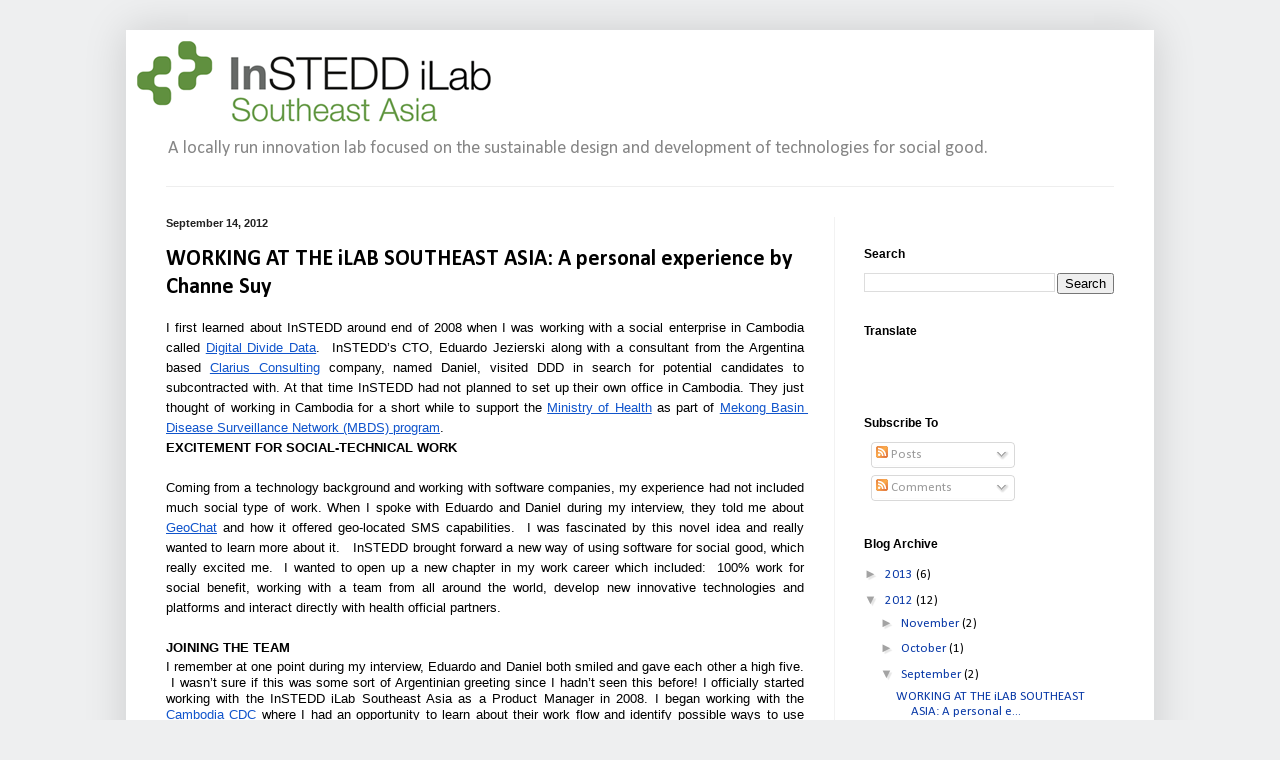

--- FILE ---
content_type: text/html; charset=UTF-8
request_url: http://phnompenhlab.instedd.org/2012/09/working-at-ilab-southeast-asia-personal.html
body_size: 14528
content:
<!DOCTYPE html>
<html class='v2' dir='ltr' xmlns='http://www.w3.org/1999/xhtml' xmlns:b='http://www.google.com/2005/gml/b' xmlns:data='http://www.google.com/2005/gml/data' xmlns:expr='http://www.google.com/2005/gml/expr'>
<head>
<link href='https://www.blogger.com/static/v1/widgets/4128112664-css_bundle_v2.css' rel='stylesheet' type='text/css'/>
<meta content='IE=EmulateIE7' http-equiv='X-UA-Compatible'/>
<meta content='width=1100' name='viewport'/>
<meta content='text/html; charset=UTF-8' http-equiv='Content-Type'/>
<meta content='blogger' name='generator'/>
<link href='http://phnompenhlab.instedd.org/favicon.ico' rel='icon' type='image/x-icon'/>
<link href='http://phnompenhlab.instedd.org/2012/09/working-at-ilab-southeast-asia-personal.html' rel='canonical'/>
<link rel="alternate" type="application/atom+xml" title="iLab Southeast Asia - Atom" href="http://phnompenhlab.instedd.org/feeds/posts/default" />
<link rel="alternate" type="application/rss+xml" title="iLab Southeast Asia - RSS" href="http://phnompenhlab.instedd.org/feeds/posts/default?alt=rss" />
<link rel="service.post" type="application/atom+xml" title="iLab Southeast Asia - Atom" href="https://www.blogger.com/feeds/9209663197707706977/posts/default" />

<link rel="alternate" type="application/atom+xml" title="iLab Southeast Asia - Atom" href="http://phnompenhlab.instedd.org/feeds/6967163010423257520/comments/default" />
<!--Can't find substitution for tag [blog.ieCssRetrofitLinks]-->
<meta content='http://phnompenhlab.instedd.org/2012/09/working-at-ilab-southeast-asia-personal.html' property='og:url'/>
<meta content='WORKING AT THE iLAB SOUTHEAST ASIA:   A personal experience by Channe Suy' property='og:title'/>
<meta content='  I first learned about InSTEDD around end of 2008 when I was working with a social enterprise in Cambodia called Digital Divide Data .  InS...' property='og:description'/>
<title>iLab Southeast Asia: WORKING AT THE iLAB SOUTHEAST ASIA:   A personal experience by Channe Suy</title>
<style type='text/css'>@font-face{font-family:'Calibri';font-style:normal;font-weight:400;font-display:swap;src:url(//fonts.gstatic.com/l/font?kit=J7afnpV-BGlaFfdAhLEY67FIEjg&skey=a1029226f80653a8&v=v15)format('woff2');unicode-range:U+0000-00FF,U+0131,U+0152-0153,U+02BB-02BC,U+02C6,U+02DA,U+02DC,U+0304,U+0308,U+0329,U+2000-206F,U+20AC,U+2122,U+2191,U+2193,U+2212,U+2215,U+FEFF,U+FFFD;}@font-face{font-family:'Calibri';font-style:normal;font-weight:700;font-display:swap;src:url(//fonts.gstatic.com/l/font?kit=J7aanpV-BGlaFfdAjAo9_pxqHxIZrCE&skey=cd2dd6afe6bf0eb2&v=v15)format('woff2');unicode-range:U+0000-00FF,U+0131,U+0152-0153,U+02BB-02BC,U+02C6,U+02DA,U+02DC,U+0304,U+0308,U+0329,U+2000-206F,U+20AC,U+2122,U+2191,U+2193,U+2212,U+2215,U+FEFF,U+FFFD;}</style>
<style id='page-skin-1' type='text/css'><!--
/*
-----------------------------------------------
Blogger Template Style
Name:     Simple
Designer: Blogger
URL:      www.blogger.com
----------------------------------------------- */
/* Content
----------------------------------------------- */
body {
font: normal normal 13px Calibri;
color: #000000;
background: #eeeff0 none no-repeat scroll center center;
padding: 0 40px 40px 40px;
}
html body .region-inner {
min-width: 0;
max-width: 100%;
width: auto;
}
h2 {
font-size: 22px;
}
a:link {
text-decoration:none;
color: #0939a7;
}
a:visited {
text-decoration:none;
color: #0939a7;
}
a:hover {
text-decoration:underline;
color: #0939a7;
}
.body-fauxcolumn-outer .fauxcolumn-inner {
background: transparent none repeat scroll top left;
_background-image: none;
}
.body-fauxcolumn-outer .cap-top {
position: absolute;
z-index: 1;
height: 400px;
width: 100%;
}
.body-fauxcolumn-outer .cap-top .cap-left {
width: 100%;
background: transparent none repeat-x scroll top left;
_background-image: none;
}
.content-outer {
-moz-box-shadow: 0 0 40px rgba(0, 0, 0, .15);
-webkit-box-shadow: 0 0 5px rgba(0, 0, 0, .15);
-goog-ms-box-shadow: 0 0 10px #333333;
box-shadow: 0 0 40px rgba(0, 0, 0, .15);
margin-bottom: 1px;
}
.content-inner {
padding: 10px 10px;
}
.content-inner {
background-color: #ffffff;
}
/* Header
----------------------------------------------- */
.header-outer {
background: transparent none repeat-x scroll 0 -400px;
_background-image: none;
}
.Header h1 {
font: normal normal 50px Calibri;
color: #41aacb;
text-shadow: -1px -1px 1px rgba(0, 0, 0, .2);
}
.Header h1 a {
color: #41aacb;
}
.Header .description {
font-size: 140%;
color: #868686;
}
.header-inner .Header .titlewrapper {
padding: 22px 30px;
}
.header-inner .Header .descriptionwrapper {
padding: 0 30px;
}
/* Tabs
----------------------------------------------- */
.tabs-inner .section:first-child {
border-top: 1px solid #eeeeee;
}
.tabs-inner .section:first-child ul {
margin-top: -1px;
border-top: 1px solid #eeeeee;
border-left: 0 solid #eeeeee;
border-right: 0 solid #eeeeee;
}
.tabs-inner .widget ul {
background: #f9f9f9 url(https://resources.blogblog.com/blogblog/data/1kt/simple/gradients_light.png) repeat-x scroll 0 -800px;
_background-image: none;
border-bottom: 1px solid #eeeeee;
margin-top: 0;
margin-left: -30px;
margin-right: -30px;
}
.tabs-inner .widget li a {
display: inline-block;
padding: .6em 1em;
font: normal normal 14px Arial, Tahoma, Helvetica, FreeSans, sans-serif;
color: #a3a3a3;
border-left: 1px solid #ffffff;
border-right: 1px solid #eeeeee;
}
.tabs-inner .widget li:first-child a {
border-left: none;
}
.tabs-inner .widget li.selected a, .tabs-inner .widget li a:hover {
color: #000000;
background-color: #f2f2f2;
text-decoration: none;
}
/* Columns
----------------------------------------------- */
.main-outer {
border-top: 0 solid #f2f2f2;
}
.fauxcolumn-left-outer .fauxcolumn-inner {
border-right: 1px solid #f2f2f2;
}
.fauxcolumn-right-outer .fauxcolumn-inner {
border-left: 1px solid #f2f2f2;
}
/* Headings
----------------------------------------------- */
div.widget > h2,
div.widget h2.title {
margin: 0 0 1em 0;
font: normal bold 12px Arial, Tahoma, Helvetica, FreeSans, sans-serif;
color: #000000;
}
/* Widgets
----------------------------------------------- */
.widget .zippy {
color: #a3a3a3;
text-shadow: 2px 2px 1px rgba(0, 0, 0, .1);
}
.widget .popular-posts ul {
list-style: none;
}
/* Posts
----------------------------------------------- */
h2.date-header {
font: normal bold 11px Arial, Tahoma, Helvetica, FreeSans, sans-serif;
}
.date-header span {
background-color: transparent;
color: #222222;
padding: inherit;
letter-spacing: inherit;
margin: inherit;
}
.main-inner {
padding-top: 30px;
padding-bottom: 30px;
}
.main-inner .column-center-inner {
padding: 0 15px;
}
.main-inner .column-center-inner .section {
margin: 0 15px;
}
.post {
margin: 0 0 25px 0;
}
h3.post-title, .comments h4 {
font: normal bold 22px Calibri;
margin: .75em 0 0;
}
.post-body {
font-size: 110%;
line-height: 1.4;
position: relative;
}
.post-body img, .post-body .tr-caption-container, .Profile img, .Image img,
.BlogList .item-thumbnail img {
padding: 2px;
background: #ffffff;
border: 1px solid #f2f2f2;
-moz-box-shadow: 1px 1px 5px rgba(0, 0, 0, .1);
-webkit-box-shadow: 1px 1px 5px rgba(0, 0, 0, .1);
box-shadow: 1px 1px 5px rgba(0, 0, 0, .1);
}
.post-body img, .post-body .tr-caption-container {
padding: 5px;
}
.post-body .tr-caption-container {
color: #222222;
}
.post-body .tr-caption-container img {
padding: 0;
background: transparent;
border: none;
-moz-box-shadow: 0 0 0 rgba(0, 0, 0, .1);
-webkit-box-shadow: 0 0 0 rgba(0, 0, 0, .1);
box-shadow: 0 0 0 rgba(0, 0, 0, .1);
}
.post-header {
margin: 0 0 1.5em;
line-height: 1.6;
font-size: 90%;
}
.post-footer {
margin: 20px -2px 0;
padding: 5px 10px;
color: #797979;
background-color: #fcfcfc;
border-bottom: 1px solid #f2f2f2;
line-height: 1.6;
font-size: 90%;
}
#comments .comment-author {
padding-top: 1.5em;
border-top: 1px solid #f2f2f2;
background-position: 0 1.5em;
}
#comments .comment-author:first-child {
padding-top: 0;
border-top: none;
}
.avatar-image-container {
margin: .2em 0 0;
}
#comments .avatar-image-container img {
border: 1px solid #f2f2f2;
}
/* Comments
----------------------------------------------- */
.comments .comments-content .icon.blog-author {
background-repeat: no-repeat;
background-image: url([data-uri]);
}
.comments .comments-content .loadmore a {
border-top: 1px solid #a3a3a3;
border-bottom: 1px solid #a3a3a3;
}
.comments .comment-thread.inline-thread {
background-color: #fcfcfc;
}
.comments .continue {
border-top: 2px solid #a3a3a3;
}
/* Accents
---------------------------------------------- */
.section-columns td.columns-cell {
border-left: 1px solid #f2f2f2;
}
.blog-pager {
background: transparent none no-repeat scroll top center;
}
.blog-pager-older-link, .home-link,
.blog-pager-newer-link {
background-color: #ffffff;
padding: 5px;
}
.footer-outer {
border-top: 0 dashed #bbbbbb;
}
/* Mobile
----------------------------------------------- */
body.mobile  {
background-size: auto;
}
.mobile .body-fauxcolumn-outer {
background: transparent none repeat scroll top left;
}
.mobile .body-fauxcolumn-outer .cap-top {
background-size: 100% auto;
}
.mobile .content-outer {
-webkit-box-shadow: 0 0 3px rgba(0, 0, 0, .15);
box-shadow: 0 0 3px rgba(0, 0, 0, .15);
}
.mobile .tabs-inner .widget ul {
margin-left: 0;
margin-right: 0;
}
.mobile .post {
margin: 0;
}
.mobile .main-inner .column-center-inner .section {
margin: 0;
}
.mobile .date-header span {
padding: 0.1em 10px;
margin: 0 -10px;
}
.mobile h3.post-title {
margin: 0;
}
.mobile .blog-pager {
background: transparent none no-repeat scroll top center;
}
.mobile .footer-outer {
border-top: none;
}
.mobile .main-inner, .mobile .footer-inner {
background-color: #ffffff;
}
.mobile-index-contents {
color: #000000;
}
.mobile-link-button {
background-color: #0939a7;
}
.mobile-link-button a:link, .mobile-link-button a:visited {
color: #ffffff;
}
.mobile .tabs-inner .section:first-child {
border-top: none;
}
.mobile .tabs-inner .PageList .widget-content {
background-color: #f2f2f2;
color: #000000;
border-top: 1px solid #eeeeee;
border-bottom: 1px solid #eeeeee;
}
.mobile .tabs-inner .PageList .widget-content .pagelist-arrow {
border-left: 1px solid #eeeeee;
}

--></style>
<style id='template-skin-1' type='text/css'><!--
body {
min-width: 1028px;
}
.content-outer, .content-fauxcolumn-outer, .region-inner {
min-width: 1028px;
max-width: 1028px;
_width: 1028px;
}
.main-inner .columns {
padding-left: 0px;
padding-right: 310px;
}
.main-inner .fauxcolumn-center-outer {
left: 0px;
right: 310px;
/* IE6 does not respect left and right together */
_width: expression(this.parentNode.offsetWidth -
parseInt("0px") -
parseInt("310px") + 'px');
}
.main-inner .fauxcolumn-left-outer {
width: 0px;
}
.main-inner .fauxcolumn-right-outer {
width: 310px;
}
.main-inner .column-left-outer {
width: 0px;
right: 100%;
margin-left: -0px;
}
.main-inner .column-right-outer {
width: 310px;
margin-right: -310px;
}
#layout {
min-width: 0;
}
#layout .content-outer {
min-width: 0;
width: 800px;
}
#layout .region-inner {
min-width: 0;
width: auto;
}
--></style>
<link href='https://www.blogger.com/dyn-css/authorization.css?targetBlogID=9209663197707706977&amp;zx=69cbb832-ae2b-403e-b724-762162b85c67' media='none' onload='if(media!=&#39;all&#39;)media=&#39;all&#39;' rel='stylesheet'/><noscript><link href='https://www.blogger.com/dyn-css/authorization.css?targetBlogID=9209663197707706977&amp;zx=69cbb832-ae2b-403e-b724-762162b85c67' rel='stylesheet'/></noscript>
<meta name='google-adsense-platform-account' content='ca-host-pub-1556223355139109'/>
<meta name='google-adsense-platform-domain' content='blogspot.com'/>

</head>
<body class='loading variant-pale'>
<div class='navbar no-items section' id='navbar'>
</div>
<div class='body-fauxcolumns'>
<div class='fauxcolumn-outer body-fauxcolumn-outer'>
<div class='cap-top'>
<div class='cap-left'></div>
<div class='cap-right'></div>
</div>
<div class='fauxborder-left'>
<div class='fauxborder-right'></div>
<div class='fauxcolumn-inner'>
</div>
</div>
<div class='cap-bottom'>
<div class='cap-left'></div>
<div class='cap-right'></div>
</div>
</div>
</div>
<div class='content'>
<div class='content-fauxcolumns'>
<div class='fauxcolumn-outer content-fauxcolumn-outer'>
<div class='cap-top'>
<div class='cap-left'></div>
<div class='cap-right'></div>
</div>
<div class='fauxborder-left'>
<div class='fauxborder-right'></div>
<div class='fauxcolumn-inner'>
</div>
</div>
<div class='cap-bottom'>
<div class='cap-left'></div>
<div class='cap-right'></div>
</div>
</div>
</div>
<div class='content-outer'>
<div class='content-cap-top cap-top'>
<div class='cap-left'></div>
<div class='cap-right'></div>
</div>
<div class='fauxborder-left content-fauxborder-left'>
<div class='fauxborder-right content-fauxborder-right'></div>
<div class='content-inner'>
<header>
<div class='header-outer'>
<div class='header-cap-top cap-top'>
<div class='cap-left'></div>
<div class='cap-right'></div>
</div>
<div class='fauxborder-left header-fauxborder-left'>
<div class='fauxborder-right header-fauxborder-right'></div>
<div class='region-inner header-inner'>
<div class='header section' id='header'><div class='widget Header' data-version='1' id='Header1'>
<div id='header-inner'>
<a href='http://phnompenhlab.instedd.org/' style='display: block'>
<img alt='iLab Southeast Asia' height='87px; ' id='Header1_headerimg' src='https://blogger.googleusercontent.com/img/b/R29vZ2xl/AVvXsEjfgX-ttItvI9BoxYXXl4VOg_JEL9h6xLmcRNW17lPTd30RlMAdl0ot1ZsUyk0drjkyhIzItJ_8SbvWr7M21wzNZP5GuYjzNCy4tDmxrl6u2dg3E9oCbyoa5_VsqiecCDXZGLcI3oJLKuGE/s1600-r/InSTEDD-iLab-SEA.png' style='display: block' width='358px; '/>
</a>
<div class='descriptionwrapper'>
<p class='description'><span>A locally run innovation lab focused on the sustainable design and development of technologies for social good.</span></p>
</div>
</div>
</div></div>
</div>
</div>
<div class='header-cap-bottom cap-bottom'>
<div class='cap-left'></div>
<div class='cap-right'></div>
</div>
</div>
</header>
<div class='tabs-outer'>
<div class='tabs-cap-top cap-top'>
<div class='cap-left'></div>
<div class='cap-right'></div>
</div>
<div class='fauxborder-left tabs-fauxborder-left'>
<div class='fauxborder-right tabs-fauxborder-right'></div>
<div class='region-inner tabs-inner'>
<div class='tabs no-items section' id='crosscol'></div>
<div class='tabs no-items section' id='crosscol-overflow'></div>
</div>
</div>
<div class='tabs-cap-bottom cap-bottom'>
<div class='cap-left'></div>
<div class='cap-right'></div>
</div>
</div>
<div class='main-outer'>
<div class='main-cap-top cap-top'>
<div class='cap-left'></div>
<div class='cap-right'></div>
</div>
<div class='fauxborder-left main-fauxborder-left'>
<div class='fauxborder-right main-fauxborder-right'></div>
<div class='region-inner main-inner'>
<div class='columns fauxcolumns'>
<div class='fauxcolumn-outer fauxcolumn-center-outer'>
<div class='cap-top'>
<div class='cap-left'></div>
<div class='cap-right'></div>
</div>
<div class='fauxborder-left'>
<div class='fauxborder-right'></div>
<div class='fauxcolumn-inner'>
</div>
</div>
<div class='cap-bottom'>
<div class='cap-left'></div>
<div class='cap-right'></div>
</div>
</div>
<div class='fauxcolumn-outer fauxcolumn-left-outer'>
<div class='cap-top'>
<div class='cap-left'></div>
<div class='cap-right'></div>
</div>
<div class='fauxborder-left'>
<div class='fauxborder-right'></div>
<div class='fauxcolumn-inner'>
</div>
</div>
<div class='cap-bottom'>
<div class='cap-left'></div>
<div class='cap-right'></div>
</div>
</div>
<div class='fauxcolumn-outer fauxcolumn-right-outer'>
<div class='cap-top'>
<div class='cap-left'></div>
<div class='cap-right'></div>
</div>
<div class='fauxborder-left'>
<div class='fauxborder-right'></div>
<div class='fauxcolumn-inner'>
</div>
</div>
<div class='cap-bottom'>
<div class='cap-left'></div>
<div class='cap-right'></div>
</div>
</div>
<!-- corrects IE6 width calculation -->
<div class='columns-inner'>
<div class='column-center-outer'>
<div class='column-center-inner'>
<div class='main section' id='main'><div class='widget Blog' data-version='1' id='Blog1'>
<div class='blog-posts hfeed'>

          <div class="date-outer">
        
<h2 class='date-header'><span>September 14, 2012</span></h2>

          <div class="date-posts">
        
<div class='post-outer'>
<div class='post hentry' itemprop='blogPost' itemscope='itemscope' itemtype='http://schema.org/BlogPosting'>
<meta content='9209663197707706977' itemprop='blogId'/>
<meta content='6967163010423257520' itemprop='postId'/>
<a name='6967163010423257520'></a>
<h3 class='post-title entry-title' itemprop='name'>
WORKING AT THE iLAB SOUTHEAST ASIA:   A personal experience by Channe Suy
</h3>
<div class='post-header'>
<div class='post-header-line-1'></div>
</div>
<div class='post-body entry-content' id='post-body-6967163010423257520' itemprop='description articleBody'>
<div dir="ltr" style="text-align: left;" trbidi="on">
<div dir="ltr" style="margin-bottom: 0pt; margin-top: 0pt; text-align: justify;">
<span style="font-size: small;"><b id="internal-source-marker_0.3608807527925819" style="color: black; font-family: 'Times New Roman'; font-style: normal; font-variant: normal; font-weight: normal; letter-spacing: normal; line-height: normal; orphans: 2; text-align: start; text-indent: 0px; text-transform: none; white-space: normal; widows: 2; word-spacing: 0px;"><span style="background-color: transparent; color: black; font-family: Arial; font-style: normal; font-variant: normal; font-weight: normal; text-decoration: none; vertical-align: baseline; white-space: pre-wrap;">I first learned about InSTEDD around end of 2008 when I was working with a social enterprise in Cambodia called </span><a href="http://www.digitaldividedata.org/"><span style="background-color: transparent; color: #1155cc; font-family: Arial; font-style: normal; font-variant: normal; font-weight: normal; text-decoration: underline; vertical-align: baseline; white-space: pre-wrap;">Digital Divide Data</span></a><span style="background-color: transparent; color: black; font-family: Arial; font-style: normal; font-variant: normal; font-weight: normal; text-decoration: none; vertical-align: baseline; white-space: pre-wrap;">. &nbsp;InSTEDD&#8217;s CTO, Eduardo Jezierski along with a consultant from the Argentina based </span><a href="http://clariusconsulting.net/"><span style="background-color: transparent; color: #1155cc; font-family: Arial; font-style: normal; font-variant: normal; font-weight: normal; text-decoration: underline; vertical-align: baseline; white-space: pre-wrap;">Clarius Consulting</span></a><span style="background-color: transparent; color: black; font-family: Arial; font-style: normal; font-variant: normal; font-weight: normal; text-decoration: none; vertical-align: baseline; white-space: pre-wrap;"> company, named Daniel, visited DDD in search for potential candidates to subcontracted with. At that time InSTEDD had not planned to set up their own office in Cambodia. They just thought of working in Cambodia for a short while to support the </span><a href="http://instedd.org/network/ministry-of-health-cambodia/"><span style="background-color: transparent; color: #1155cc; font-family: Arial; font-style: normal; font-variant: normal; font-weight: normal; text-decoration: underline; vertical-align: baseline; white-space: pre-wrap;">Ministry of Health</span></a><span style="background-color: transparent; color: black; font-family: Arial; font-style: normal; font-variant: normal; font-weight: normal; text-decoration: none; vertical-align: baseline; white-space: pre-wrap;"> as part of </span><a href="http://instedd.org/map/mcp_laopd/"><span style="background-color: transparent; color: #1155cc; font-family: Arial; font-style: normal; font-variant: normal; font-weight: normal; text-decoration: underline; vertical-align: baseline; white-space: pre-wrap;">Mekong Basin Disease Surveillance Network (MBDS) program</span></a><span style="background-color: transparent; color: black; font-family: Arial; font-style: normal; font-variant: normal; font-weight: normal; text-decoration: none; vertical-align: baseline; white-space: pre-wrap;">. </span></b></span><br />
<a name="more"></a></div>
<div dir="ltr" style="margin-bottom: 0pt; margin-top: 0pt; text-align: justify;">
<span style="font-size: small;"><b id="internal-source-marker_0.3608807527925819" style="color: black; font-family: 'Times New Roman'; font-style: normal; font-variant: normal; font-weight: normal; letter-spacing: normal; line-height: normal; orphans: 2; text-align: start; text-indent: 0px; text-transform: none; white-space: normal; widows: 2; word-spacing: 0px;"><span style="background-color: transparent; color: black; font-family: Arial; font-style: normal; font-variant: normal; font-weight: bold; text-decoration: none; vertical-align: baseline; white-space: pre-wrap;">EXCITEMENT FOR SOCIAL-TECHNICAL WORK</span></b></span></div>
<span style="font-size: small;"><b id="internal-source-marker_0.3608807527925819" style="color: black; font-family: 'Times New Roman'; font-style: normal; font-variant: normal; font-weight: normal; letter-spacing: normal; line-height: normal; orphans: 2; text-align: start; text-indent: 0px; text-transform: none; white-space: normal; widows: 2; word-spacing: 0px;">
</b></span>
<br />
<div dir="ltr" style="margin-bottom: 0pt; margin-top: 0pt; text-align: justify;">
<span style="font-size: small;"><b id="internal-source-marker_0.3608807527925819" style="color: black; font-family: 'Times New Roman'; font-style: normal; font-variant: normal; font-weight: normal; letter-spacing: normal; line-height: normal; orphans: 2; text-align: start; text-indent: 0px; text-transform: none; white-space: normal; widows: 2; word-spacing: 0px;"><span style="background-color: transparent; color: black; font-family: Arial; font-style: normal; font-variant: normal; font-weight: normal; text-decoration: none; vertical-align: baseline; white-space: pre-wrap;">Coming from a technology background and working with software companies, my experience had not included much social type of work. When I spoke with Eduardo and Daniel during my interview, they told me about </span><a href="http://www.ilabsoutheastasia.org/technologies/geochat-1/"><span style="background-color: transparent; color: #1155cc; font-family: Arial; font-style: normal; font-variant: normal; font-weight: normal; text-decoration: underline; vertical-align: baseline; white-space: pre-wrap;">GeoChat</span></a><span style="background-color: transparent; color: black; font-family: Arial; font-style: normal; font-variant: normal; font-weight: normal; text-decoration: none; vertical-align: baseline; white-space: pre-wrap;"> and how it offered geo-located SMS capabilities. &nbsp;I was fascinated by this novel idea and really wanted to learn more about it. &nbsp;&nbsp;InSTEDD brought forward a new way of using software for social good, which really excited me. &nbsp;I wanted to open up a new chapter in my work career which included: &nbsp;100% work for social benefit, working with a team from all around the world, develop new innovative technologies and platforms and interact directly with health official partners. </span></b></span></div>
<span style="font-size: small;"><b id="internal-source-marker_0.3608807527925819" style="color: black; font-family: 'Times New Roman'; font-style: normal; font-variant: normal; font-weight: normal; letter-spacing: normal; line-height: normal; orphans: 2; text-align: start; text-indent: 0px; text-transform: none; white-space: normal; widows: 2; word-spacing: 0px;">
</b></span><br />
<div dir="ltr" style="margin-bottom: 0pt; margin-top: 0pt; text-align: justify;">
<span style="font-size: small;"><b id="internal-source-marker_0.3608807527925819" style="color: black; font-family: 'Times New Roman'; font-style: normal; font-variant: normal; font-weight: normal; letter-spacing: normal; line-height: normal; orphans: 2; text-align: start; text-indent: 0px; text-transform: none; white-space: normal; widows: 2; word-spacing: 0px;"><span style="background-color: transparent; color: black; font-family: Arial; font-style: normal; font-variant: normal; font-weight: bold; text-decoration: none; vertical-align: baseline; white-space: pre-wrap;">JOINING THE TEAM</span></b></span></div>
<span style="font-size: small;"><b id="internal-source-marker_0.3608807527925819" style="color: black; font-family: 'Times New Roman'; font-style: normal; font-variant: normal; font-weight: normal; letter-spacing: normal; line-height: normal; orphans: 2; text-align: start; text-indent: 0px; text-transform: none; white-space: normal; widows: 2; word-spacing: 0px;">
<div dir="ltr" style="margin-bottom: 0pt; margin-top: 0pt; text-align: justify;">
<span style="background-color: transparent; color: black; font-family: Arial; font-style: normal; font-variant: normal; font-weight: normal; text-decoration: none; vertical-align: baseline; white-space: pre-wrap;">I remember at one point during my interview, Eduardo and Daniel both smiled and gave each other a high five. &nbsp;I wasn&#8217;t sure if this was some sort of Argentinian greeting since I hadn&#8217;t seen this before! I officially started working with the InSTEDD iLab Southeast Asia as a Product Manager in 2008. I began working with the </span><a href="http://www.ilabsoutheastasia.org/network/ministry-of-health-cambodia/"><span style="background-color: transparent; color: #1155cc; font-family: Arial; font-style: normal; font-variant: normal; font-weight: normal; text-decoration: underline; vertical-align: baseline; white-space: pre-wrap;">Cambodia CDC</span></a><span style="background-color: transparent; color: black; font-family: Arial; font-style: normal; font-variant: normal; font-weight: normal; text-decoration: none; vertical-align: baseline; white-space: pre-wrap;"> where I had an opportunity to learn about their work flow and identify possible ways to use technology to support their work. Another part of my work included training the Cambodia CDC&#8217;s &nbsp;Rapid Response Teams on how to use SMS with GeoChat to improve team communications. To this day, the Cambodia CDC </span><a href="http://www.ilabsoutheastasia.org/our-work/projects/"><span style="background-color: transparent; color: #1155cc; font-family: Arial; font-style: normal; font-variant: normal; font-weight: normal; text-decoration: underline; vertical-align: baseline; white-space: pre-wrap;">still uses GeoChat </span></a><span style="background-color: transparent; color: black; font-family: Arial; font-style: normal; font-variant: normal; font-weight: normal; text-decoration: none; vertical-align: baseline; white-space: pre-wrap;">as a communication tool to reach out to all Rapid Response Team all over the country for alert about communicable disease. </span></div>
<br /><div dir="ltr" style="margin-bottom: 0pt; margin-top: 0pt; text-align: justify;">
<span style="background-color: transparent; color: black; font-family: Arial; font-style: normal; font-variant: normal; font-weight: normal; text-decoration: none; vertical-align: baseline; white-space: pre-wrap;">My role at the iLab Southeast Asia has expanded as we now are working with more </span><a href="http://www.ilabsoutheastasia.org/our-work/network/"><span style="background-color: transparent; color: #1155cc; font-family: Arial; font-style: normal; font-variant: normal; font-weight: normal; text-decoration: underline; vertical-align: baseline; white-space: pre-wrap;">partners</span></a><span style="background-color: transparent; color: black; font-family: Arial; font-style: normal; font-variant: normal; font-weight: normal; text-decoration: none; vertical-align: baseline; white-space: pre-wrap;"> from many health sectors in the government, NGOs and social enterprises. In addition to working with </span><a href="http://www.ilabsoutheastasia.org/our-work/network/"><span style="background-color: transparent; color: #1155cc; font-family: Arial; font-style: normal; font-variant: normal; font-weight: normal; text-decoration: underline; vertical-align: baseline; white-space: pre-wrap;">our current partners</span></a><span style="background-color: transparent; color: black; font-family: Arial; font-style: normal; font-variant: normal; font-weight: normal; text-decoration: none; vertical-align: baseline; white-space: pre-wrap;">, I also actively explore more </span><a href="http://www.ilabsoutheastasia.org/our-work/consulting/"><span style="background-color: transparent; color: #1155cc; font-family: Arial; font-style: normal; font-variant: normal; font-weight: normal; text-decoration: underline; vertical-align: baseline; white-space: pre-wrap;">opportunities</span></a><span style="background-color: transparent; color: black; font-family: Arial; font-style: normal; font-variant: normal; font-weight: normal; text-decoration: none; vertical-align: baseline; white-space: pre-wrap;"> to grow our network and projects in Cambodia and in the region. </span></div>
<br /><br /><div dir="ltr" style="margin-bottom: 0pt; margin-top: 0pt; text-align: justify;">
<span style="background-color: transparent; color: black; font-family: Arial; font-style: normal; font-variant: normal; font-weight: bold; text-decoration: none; vertical-align: baseline; white-space: pre-wrap;">THE iLAB SEA AS A REGIONAL RESOURCE</span></div>
<div dir="ltr" style="margin-bottom: 0pt; margin-top: 0pt; text-align: justify;">
<span style="background-color: transparent; color: black; font-family: Arial; font-style: normal; font-variant: normal; font-weight: normal; text-decoration: none; vertical-align: baseline; white-space: pre-wrap;">The iLab SEA model continues to evolve over time as we keep learning better ways to assist our partners and become a regional resource for nourishing the ICT community. We are involved in many Information and Communication Technology (ICT) community activities in Cambodia such </span><a href="http://www.hackerspacepp.org/"><span style="background-color: transparent; color: #1155cc; font-family: Arial; font-style: normal; font-variant: normal; font-weight: normal; text-decoration: underline; vertical-align: baseline; white-space: pre-wrap;">Hackerspace Phnom Penh</span></a><span style="background-color: transparent; color: black; font-family: Arial; font-style: normal; font-variant: normal; font-weight: normal; text-decoration: none; vertical-align: baseline; white-space: pre-wrap;">, </span><a href="http://cambodia.startupweekend.org/"><span style="background-color: transparent; color: #1155cc; font-family: Arial; font-style: normal; font-variant: normal; font-weight: normal; text-decoration: underline; vertical-align: baseline; white-space: pre-wrap;">Startup Weekend</span></a><span style="background-color: transparent; color: black; font-family: Arial; font-style: normal; font-variant: normal; font-weight: normal; text-decoration: none; vertical-align: baseline; white-space: pre-wrap;">, </span><a href="https://www.facebook.com/barcamppp"><span style="background-color: transparent; color: #1155cc; font-family: Arial; font-style: normal; font-variant: normal; font-weight: normal; text-decoration: underline; vertical-align: baseline; white-space: pre-wrap;">Annual Barcamp Phnom Penh</span></a><span style="background-color: transparent; color: black; font-family: Arial; font-style: normal; font-variant: normal; font-weight: normal; text-decoration: none; vertical-align: baseline; white-space: pre-wrap;"> </span><a href="http://khmertalks.com/2011/10/supporter-for-1st-khmertalks-in-june-2011/"><span style="background-color: transparent; color: #1155cc; font-family: Arial; font-style: normal; font-variant: normal; font-weight: normal; text-decoration: underline; vertical-align: baseline; white-space: pre-wrap;">KhmerTalk</span></a><span style="background-color: transparent; color: black; font-family: Arial; font-style: normal; font-variant: normal; font-weight: normal; text-decoration: none; vertical-align: baseline; white-space: pre-wrap;">, </span><a href="http://instedd.org/blog/from-the-ted-prize-to-tedxphnom-penh/"><span style="background-color: transparent; color: #1155cc; font-family: Arial; font-style: normal; font-variant: normal; font-weight: normal; text-decoration: underline; vertical-align: baseline; white-space: pre-wrap;">TEDxPP</span></a><span style="background-color: transparent; color: black; font-family: Arial; font-style: normal; font-variant: normal; font-weight: normal; text-decoration: none; vertical-align: baseline; white-space: pre-wrap;">, </span><a href="http://phnompenhlab.instedd.org/2009/08/share-vision-bridging-gap-between.html"><span style="background-color: transparent; color: #1155cc; font-family: Arial; font-style: normal; font-variant: normal; font-weight: normal; text-decoration: underline; vertical-align: baseline; white-space: pre-wrap;">ShareVision</span></a><span style="background-color: transparent; color: black; font-family: Arial; font-style: normal; font-variant: normal; font-weight: normal; text-decoration: none; vertical-align: baseline; white-space: pre-wrap;"> and more. The innovation lab space itself is open to host community events such as Mini Barcamp, rehearsal of TEDxPP or Khmer Talk, Phython Dev Group, Android Study Group, training to university students by local and international volunteers.</span></div>
<br /><div dir="ltr" style="margin-bottom: 0pt; margin-top: 0pt; text-align: justify;">
<span style="background-color: transparent; color: black; font-family: Arial; font-style: normal; font-variant: normal; font-weight: normal; text-decoration: none; vertical-align: baseline; white-space: pre-wrap;">The iLab Southeast Asia started with a team of 3 in 2008 and grew to be a team of 12 by 2012. All are Cambodian staff and 1 part time consultant. We also accepted 2 developers interns from the past 2 years. </span></div>
<br /><div dir="ltr" style="margin-bottom: 0pt; margin-top: 0pt; text-align: justify;">
<span style="background-color: transparent; color: black; font-family: Arial; font-style: normal; font-variant: normal; font-weight: bold; text-decoration: none; vertical-align: baseline; white-space: pre-wrap;">CHALLENGES AT THE iLAB SEA </span></div>
<div dir="ltr" style="margin-bottom: 0pt; margin-top: 0pt; text-align: justify;">
<span style="background-color: transparent; color: black; font-family: Arial; font-style: normal; font-variant: normal; font-weight: normal; text-decoration: none; vertical-align: baseline; white-space: pre-wrap;">One of the biggest challenges we face is around human resources, specifically in finding qualified software developers. &nbsp;Each year there are many university graduates in this area, but very few are qualified for the type of work we do. In order for us to invest in the best people, &nbsp;we take our time in searching for candidates that either qualify already or we believe to be fast learners. It&#8217;s also really important that anyone we bring into the iLab SEA shares the </span><a href="http://www.ilabsoutheastasia.org/overview/guiding-principles/"><span style="background-color: transparent; color: #1155cc; font-family: Arial; font-style: normal; font-variant: normal; font-weight: normal; text-decoration: underline; vertical-align: baseline; white-space: pre-wrap;">same values</span></a><span style="background-color: transparent; color: black; font-family: Arial; font-style: normal; font-variant: normal; font-weight: normal; text-decoration: none; vertical-align: baseline; white-space: pre-wrap;"> and spirit of our </span><a href="http://www.ilabsoutheastasia.org/overview/team/"><span style="background-color: transparent; color: #1155cc; font-family: Arial; font-style: normal; font-variant: normal; font-weight: normal; text-decoration: underline; vertical-align: baseline; white-space: pre-wrap;">team</span></a><span style="background-color: transparent; color: black; font-family: Arial; font-style: normal; font-variant: normal; font-weight: normal; text-decoration: none; vertical-align: baseline; white-space: pre-wrap;">. </span></div>
<br /><div dir="ltr" style="margin-bottom: 0pt; margin-top: 0pt; text-align: justify;">
<span style="background-color: transparent; color: black; font-family: Arial; font-style: normal; font-variant: normal; font-weight: normal; text-decoration: none; vertical-align: baseline; white-space: pre-wrap;">Not very long ago, a student from the</span><a href="http://www.itc.edu.kh/webitc/"><span style="background-color: transparent; color: #1155cc; font-family: Arial; font-style: normal; font-variant: normal; font-weight: normal; text-decoration: underline; vertical-align: baseline; white-space: pre-wrap;"> Institute Technology of Cambodia</span></a><span style="background-color: transparent; color: black; font-family: Arial; font-style: normal; font-variant: normal; font-weight: normal; text-decoration: none; vertical-align: baseline; white-space: pre-wrap;"> applied to the iLab SEA for his final year internship. After interviewing him we decided to hire him to be part of our developer team as we saw that his skill level was high, but even more importantly we saw his potential to grow and fit with our team. His name is </span><a href="http://www.ilabsoutheastasia.org/overview/team/staff/reaksmey-che/"><span style="background-color: transparent; color: #1155cc; font-family: Arial; font-style: normal; font-variant: normal; font-weight: normal; text-decoration: underline; vertical-align: baseline; white-space: pre-wrap;">Reaksmey Chea</span></a><span style="background-color: transparent; color: black; font-family: Arial; font-style: normal; font-variant: normal; font-weight: normal; text-decoration: none; vertical-align: baseline; white-space: pre-wrap;"> . In the early days of the iLab SEA, we invested a lot in capacity building of our developer team and we are ready to continue the cycle and have the previous generation of developers train the new generation. We believe we can do this for all future team members as well.</span></div>
<br /><div dir="ltr" style="margin-bottom: 0pt; margin-top: 0pt; text-align: justify;">
<span style="background-color: transparent; color: black; font-family: Arial; font-style: normal; font-variant: normal; font-weight: bold; text-decoration: none; vertical-align: baseline; white-space: pre-wrap;">CHALLENGES IN THE FIELD</span></div>
<div dir="ltr" style="margin-bottom: 0pt; margin-top: 0pt; text-align: justify;">
<span style="background-color: transparent; color: black; font-family: Arial; font-style: normal; font-variant: normal; font-weight: normal; text-decoration: none; vertical-align: baseline; white-space: pre-wrap;">At iLab SEA, </span><a href="http://www.ilabsoutheastasia.org/our-work/approach/"><span style="background-color: transparent; color: #1155cc; font-family: Arial; font-style: normal; font-variant: normal; font-weight: normal; text-decoration: underline; vertical-align: baseline; white-space: pre-wrap;">we design solutions from the bottom up</span></a><span style="background-color: transparent; color: black; font-family: Arial; font-style: normal; font-variant: normal; font-weight: normal; text-decoration: none; vertical-align: baseline; white-space: pre-wrap;">. &nbsp;This means we look at the issues from the end user&#8217;s perspective and develop low cost solutions that build on existing resources. While doing this type of work, we often come across the challenges that our grassroots users face, such as low levels of literacy and little to no exposure to basic technologies, such as SMS. Another constraint we often find is the availability of the devices such as cell phones that supporting local languages, such as Khmer, Lao and Thai. </span></div>
<br /><div dir="ltr" style="margin-bottom: 0pt; margin-top: 0pt; text-align: justify;">
<span style="background-color: transparent; color: black; font-family: Arial; font-style: normal; font-variant: normal; font-weight: normal; text-decoration: none; vertical-align: baseline; white-space: pre-wrap;">One of the ways we overcome these barriers are by thinking creatively about how to build on existing resources and knowledge levels. &nbsp;One example of a solution we developed to overcome theses issues was the creation of the </span><a href="http://ndt.instedd.org/2010/05/it-without-software.html"><span style="background-color: transparent; color: #1155cc; font-family: Arial; font-style: normal; font-variant: normal; font-weight: normal; text-decoration: underline; vertical-align: baseline; white-space: pre-wrap;">Reporting Wheel</span></a><span style="background-color: transparent; color: black; font-family: Arial; font-style: normal; font-variant: normal; font-weight: normal; text-decoration: none; vertical-align: baseline; white-space: pre-wrap;"> and using pictures to facility end user&#8217;s understanding. &nbsp;You can read more about this here:</span></div>
<br /><ul style="margin-bottom: 0pt; margin-top: 0pt;">
<li style="background-color: transparent; color: black; font-family: Arial; font-style: normal; font-variant: normal; font-weight: normal; list-style-type: disc; text-decoration: none; vertical-align: baseline;"><div dir="ltr" style="margin-bottom: 0pt; margin-top: 0pt; text-align: justify;">
<a href="http://ndt.instedd.org/2010/05/it-without-software.html"><span style="background-color: transparent; color: #1155cc; font-family: Arial; font-style: normal; font-variant: normal; font-weight: normal; text-decoration: underline; vertical-align: baseline; white-space: pre-wrap;">IT Without Software</span></a></div>
</li>
<li style="background-color: transparent; color: black; font-family: Arial; font-style: normal; font-variant: normal; font-weight: normal; list-style-type: disc; text-decoration: none; vertical-align: baseline;"><div dir="ltr" style="margin-bottom: 0pt; margin-top: 0pt; text-align: justify;">
<a href="http://instedd.org/blog/toilet-paper-roll-reporting-wheel/"><span style="background-color: white; color: #1155cc; font-family: Arial; font-style: normal; font-variant: normal; font-weight: normal; text-decoration: underline; vertical-align: baseline; white-space: pre-wrap;">One Man&#8217;s Trash is Another Man&#8217;s Catalyst for Innovation</span></a></div>
</li>
<li style="background-color: transparent; color: black; font-family: Arial; font-style: normal; font-variant: normal; font-weight: normal; list-style-type: disc; text-decoration: none; vertical-align: baseline;"><div dir="ltr" style="margin-bottom: 0pt; margin-top: 0pt; text-align: justify;">
<a href="http://phnompenhlab.instedd.org/2012/06/using-pictures-to-facilitate.html"><span style="background-color: transparent; color: #1155cc; font-family: Arial; font-style: normal; font-variant: normal; font-weight: normal; text-decoration: underline; vertical-align: baseline; white-space: pre-wrap;">Using Pictures to Facilitate Understanding</span></a></div>
</li>
</ul>
<br /><br /><div dir="ltr" style="margin-bottom: 0pt; margin-top: 0pt; text-align: justify;">
<span style="background-color: transparent; color: black; font-family: Arial; font-style: normal; font-variant: normal; font-weight: bold; text-decoration: none; vertical-align: baseline; white-space: pre-wrap;">iLAB SOUTHEAST ASIA AS A SOCIAL-TECHNICAL REGIONAL AMBASSADOR</span></div>
<div dir="ltr" style="margin-bottom: 0pt; margin-top: 0pt; text-align: justify;">
<span style="background-color: transparent; color: black; font-family: Arial; font-style: normal; font-variant: normal; font-weight: normal; text-decoration: none; vertical-align: baseline; white-space: pre-wrap;">From my perspective, the iLab SEA team feels a very strong connection with the larger </span><a href="http://instedd.org/about-us/guiding-principles/"><span style="background-color: transparent; color: #1155cc; font-family: Arial; font-style: normal; font-variant: normal; font-weight: normal; text-decoration: underline; vertical-align: baseline; white-space: pre-wrap;">InSTEDD vision</span></a><span style="background-color: transparent; color: black; font-family: Arial; font-style: normal; font-variant: normal; font-weight: normal; text-decoration: none; vertical-align: baseline; white-space: pre-wrap;"> of creating a world where communities everywhere design and use technology to continuously improve their health, safety and development. &nbsp;The team at the iLab SEA takes this concept to heart and continually develops new activities on our own, specifically in the area of </span><span style="background-color: transparent; color: black; font-family: Arial; font-style: italic; font-variant: normal; font-weight: normal; text-decoration: none; vertical-align: baseline; white-space: pre-wrap;">capacity building</span><span style="background-color: transparent; color: black; font-family: Arial; font-style: normal; font-variant: normal; font-weight: normal; text-decoration: none; vertical-align: baseline; white-space: pre-wrap;">. &nbsp;This means that the team at the iLab SEA goes beyond the project-based work we have by getting involved in different volunteer groups around the region. For example in 2009, the developers and myself brough together our friends from other companies and created a volunteer team called </span><a href="http://sharevisionteam.org/"><span style="background-color: transparent; color: #1155cc; font-family: Arial; font-style: normal; font-variant: normal; font-weight: normal; text-decoration: underline; vertical-align: baseline; white-space: pre-wrap;">ShareVsionTeam</span></a><span style="background-color: transparent; color: black; font-family: Arial; font-style: normal; font-variant: normal; font-weight: normal; text-decoration: none; vertical-align: baseline; white-space: pre-wrap;">. In addition, we run several developer groups such as the Android Study Group and the Ruby Group. Beyond the technologicial capacity building, we also invest in the health and well being of our community through other activities such as blood donations to the Kuntheak Bopha Children's hospital. &nbsp;We are always looking to share our values and spirit with the larger community. &nbsp;This makes me very proud of our team and it&#8217;s such an honor to work with them. </span></div>
<br /><div dir="ltr" style="margin-bottom: 0pt; margin-top: 0pt; text-align: justify;">
<span style="background-color: transparent; color: black; font-family: Arial; font-style: normal; font-variant: normal; font-weight: bold; text-decoration: none; vertical-align: baseline; white-space: pre-wrap;">THE FUTURE OF THE iLAB SOUTHEAST ASIA</span></div>
<div dir="ltr" style="margin-bottom: 0pt; margin-top: 0pt; text-align: justify;">
<span style="background-color: transparent; color: black; font-family: Arial; font-style: normal; font-variant: normal; font-weight: normal; text-decoration: none; vertical-align: baseline; white-space: pre-wrap;">We&#8217;ve come a long way in the last 5 years by overcoming obstacles on a regular basis. &nbsp;At this point, I believe that financial sustainability is the key to expanding the iLab SEA to the next level. &nbsp;We have developed a rich and supportive culture by giving the team the freedom to work on their passion projects and contribute from their hearts. The iLab SEA has been contributing and growing the ICT community ecosystem in Cambodia and the region as a whole. &nbsp;As we move forward, I hope to see iLab SEA as a regional incubator for social enterprise start ups. This also includes the possibility that some of the developers at the iLab SEA will also finish their degrees and launch start ups of their own. &nbsp;I believe that developing a local culture of entrepreneurship is increasingly important for the regional long term sustainable development.</span><br />
<br />
<span style="background-color: transparent; color: black; font-family: Arial; font-style: normal; font-variant: normal; font-weight: normal; text-decoration: none; vertical-align: baseline; white-space: pre-wrap;">By: <a href="http://www.ilabsoutheastasia.org/overview/team/" target="_blank"><b>Channe Suy</b></a> </span></div>
</b></span></div>
<div style='clear: both;'></div>
</div>
<div class='post-footer'>
<div class='post-footer-line post-footer-line-1'><span class='post-author vcard'>
Posted by
<span class='fn' itemprop='author' itemscope='itemscope' itemtype='http://schema.org/Person'>
<meta content='https://www.blogger.com/profile/06787338003720387596' itemprop='url'/>
<a href='https://www.blogger.com/profile/06787338003720387596' rel='author' title='author profile'>
<span itemprop='name'>Plan Your Day to Visit Cambodia:. Kindom of Wonder</span>
</a>
</span>
</span>
<span class='post-comment-link'>
</span>
<span class='post-icons'>
<span class='item-action'>
<a href='https://www.blogger.com/email-post/9209663197707706977/6967163010423257520' title='Email Post'>
<img alt='' class='icon-action' height='13' src='http://img1.blogblog.com/img/icon18_email.gif' width='18'/>
</a>
</span>
</span>
<div class='post-share-buttons goog-inline-block'>
<a class='goog-inline-block share-button sb-email' href='https://www.blogger.com/share-post.g?blogID=9209663197707706977&postID=6967163010423257520&target=email' target='_blank' title='Email This'><span class='share-button-link-text'>Email This</span></a><a class='goog-inline-block share-button sb-blog' href='https://www.blogger.com/share-post.g?blogID=9209663197707706977&postID=6967163010423257520&target=blog' onclick='window.open(this.href, "_blank", "height=270,width=475"); return false;' target='_blank' title='BlogThis!'><span class='share-button-link-text'>BlogThis!</span></a><a class='goog-inline-block share-button sb-twitter' href='https://www.blogger.com/share-post.g?blogID=9209663197707706977&postID=6967163010423257520&target=twitter' target='_blank' title='Share to X'><span class='share-button-link-text'>Share to X</span></a><a class='goog-inline-block share-button sb-facebook' href='https://www.blogger.com/share-post.g?blogID=9209663197707706977&postID=6967163010423257520&target=facebook' onclick='window.open(this.href, "_blank", "height=430,width=640"); return false;' target='_blank' title='Share to Facebook'><span class='share-button-link-text'>Share to Facebook</span></a><a class='goog-inline-block share-button sb-pinterest' href='https://www.blogger.com/share-post.g?blogID=9209663197707706977&postID=6967163010423257520&target=pinterest' target='_blank' title='Share to Pinterest'><span class='share-button-link-text'>Share to Pinterest</span></a>
</div>
</div>
<div class='post-footer-line post-footer-line-2'><span class='post-labels'>
</span>
</div>
<div class='post-footer-line post-footer-line-3'><span class='post-location'>
</span>
</div>
</div>
</div>
<div class='comments' id='comments'>
<a name='comments'></a>
<h4>No comments:</h4>
<div id='Blog1_comments-block-wrapper'>
<dl class='avatar-comment-indent' id='comments-block'>
</dl>
</div>
<p class='comment-footer'>
<a href='https://www.blogger.com/comment/fullpage/post/9209663197707706977/6967163010423257520' onclick=''>Post a Comment</a>
</p>
</div>
</div>

        </div></div>
      
</div>
<div class='blog-pager' id='blog-pager'>
<span id='blog-pager-newer-link'>
<a class='blog-pager-newer-link' href='http://phnompenhlab.instedd.org/2012/10/the-best-way-to-learn-is-to-teach.html' id='Blog1_blog-pager-newer-link' title='Newer Post'>Newer Post</a>
</span>
<span id='blog-pager-older-link'>
<a class='blog-pager-older-link' href='http://phnompenhlab.instedd.org/2012/09/stories-from-field-malaria-project-in.html' id='Blog1_blog-pager-older-link' title='Older Post'>Older Post</a>
</span>
<a class='home-link' href='http://phnompenhlab.instedd.org/'>Home</a>
</div>
<div class='clear'></div>
<div class='post-feeds'>
<div class='feed-links'>
Subscribe to:
<a class='feed-link' href='http://phnompenhlab.instedd.org/feeds/6967163010423257520/comments/default' target='_blank' type='application/atom+xml'>Post Comments (Atom)</a>
</div>
</div>
</div></div>
</div>
</div>
<div class='column-left-outer'>
<div class='column-left-inner'>
<aside>
</aside>
</div>
</div>
<div class='column-right-outer'>
<div class='column-right-inner'>
<aside>
<div class='sidebar section' id='sidebar-right-1'><div class='widget HTML' data-version='1' id='HTML3'>
<div class='widget-content'>
<script type="text/javascript">

  var _gaq = _gaq || [];
  _gaq.push(['_setAccount', 'UA-34531121-1']);
  _gaq.push(['_trackPageview']);

  (function() {
    var ga = document.createElement('script'); ga.type = 'text/javascript'; ga.async = true;
    ga.src = ('https:' == document.location.protocol ? 'https://ssl' : 'http://www') + '.google-analytics.com/ga.js';
    var s = document.getElementsByTagName('script')[0]; s.parentNode.insertBefore(ga, s);
  })();

</script>
</div>
<div class='clear'></div>
</div><div class='widget HTML' data-version='1' id='HTML1'>
<div class='widget-content'>
<script type="text/javascript">
var gaJsHost = (("https:" == document.location.protocol) ? "https://ssl." : "http://www.");
document.write(unescape("%3Cscript src='" + gaJsHost + "google-analytics.com/ga.js' type='text/javascript'%3E%3C/script%3E"));
</script>
<script type="text/javascript">
var pageTracker = _gat._getTracker("UA-3248883-13");
pageTracker._trackPageview();
</script>
</div>
<div class='clear'></div>
</div><div class='widget BlogSearch' data-version='1' id='BlogSearch1'>
<h2 class='title'>Search</h2>
<div class='widget-content'>
<div id='BlogSearch1_form'>
<form action='http://phnompenhlab.instedd.org/search' class='gsc-search-box' target='_top'>
<table cellpadding='0' cellspacing='0' class='gsc-search-box'>
<tbody>
<tr>
<td class='gsc-input'>
<input autocomplete='off' class='gsc-input' name='q' size='10' title='search' type='text' value=''/>
</td>
<td class='gsc-search-button'>
<input class='gsc-search-button' title='search' type='submit' value='Search'/>
</td>
</tr>
</tbody>
</table>
</form>
</div>
</div>
<div class='clear'></div>
</div><div class='widget Translate' data-version='1' id='Translate1'>
<h2 class='title'>Translate</h2>
<div id='google_translate_element'></div>
<script>
    function googleTranslateElementInit() {
      new google.translate.TranslateElement({
        pageLanguage: 'en',
        autoDisplay: 'true',
        layout: google.translate.TranslateElement.InlineLayout.SIMPLE
      }, 'google_translate_element');
    }
  </script>
<script src='//translate.google.com/translate_a/element.js?cb=googleTranslateElementInit'></script>
<div class='clear'></div>
</div><div class='widget HTML' data-version='1' id='HTML4'>
<div class='widget-content'>
<div class="fb-like-box" data-href="https://www.facebook.com/ilabSEA" data-width="265" data-show-faces="true" data-stream="true" data-header="true"></div>
</div>
<div class='clear'></div>
</div><div class='widget Subscribe' data-version='1' id='Subscribe1'>
<div style='white-space:nowrap'>
<h2 class='title'>Subscribe To</h2>
<div class='widget-content'>
<div class='subscribe-wrapper subscribe-type-POST'>
<div class='subscribe expanded subscribe-type-POST' id='SW_READER_LIST_Subscribe1POST' style='display:none;'>
<div class='top'>
<span class='inner' onclick='return(_SW_toggleReaderList(event, "Subscribe1POST"));'>
<img class='subscribe-dropdown-arrow' src='https://resources.blogblog.com/img/widgets/arrow_dropdown.gif'/>
<img align='absmiddle' alt='' border='0' class='feed-icon' src='https://resources.blogblog.com/img/icon_feed12.png'/>
Posts
</span>
<div class='feed-reader-links'>
<a class='feed-reader-link' href='https://www.netvibes.com/subscribe.php?url=http%3A%2F%2Fphnompenhlab.instedd.org%2Ffeeds%2Fposts%2Fdefault' target='_blank'>
<img src='https://resources.blogblog.com/img/widgets/subscribe-netvibes.png'/>
</a>
<a class='feed-reader-link' href='https://add.my.yahoo.com/content?url=http%3A%2F%2Fphnompenhlab.instedd.org%2Ffeeds%2Fposts%2Fdefault' target='_blank'>
<img src='https://resources.blogblog.com/img/widgets/subscribe-yahoo.png'/>
</a>
<a class='feed-reader-link' href='http://phnompenhlab.instedd.org/feeds/posts/default' target='_blank'>
<img align='absmiddle' class='feed-icon' src='https://resources.blogblog.com/img/icon_feed12.png'/>
                  Atom
                </a>
</div>
</div>
<div class='bottom'></div>
</div>
<div class='subscribe' id='SW_READER_LIST_CLOSED_Subscribe1POST' onclick='return(_SW_toggleReaderList(event, "Subscribe1POST"));'>
<div class='top'>
<span class='inner'>
<img class='subscribe-dropdown-arrow' src='https://resources.blogblog.com/img/widgets/arrow_dropdown.gif'/>
<span onclick='return(_SW_toggleReaderList(event, "Subscribe1POST"));'>
<img align='absmiddle' alt='' border='0' class='feed-icon' src='https://resources.blogblog.com/img/icon_feed12.png'/>
Posts
</span>
</span>
</div>
<div class='bottom'></div>
</div>
</div>
<div class='subscribe-wrapper subscribe-type-PER_POST'>
<div class='subscribe expanded subscribe-type-PER_POST' id='SW_READER_LIST_Subscribe1PER_POST' style='display:none;'>
<div class='top'>
<span class='inner' onclick='return(_SW_toggleReaderList(event, "Subscribe1PER_POST"));'>
<img class='subscribe-dropdown-arrow' src='https://resources.blogblog.com/img/widgets/arrow_dropdown.gif'/>
<img align='absmiddle' alt='' border='0' class='feed-icon' src='https://resources.blogblog.com/img/icon_feed12.png'/>
Comments
</span>
<div class='feed-reader-links'>
<a class='feed-reader-link' href='https://www.netvibes.com/subscribe.php?url=http%3A%2F%2Fphnompenhlab.instedd.org%2Ffeeds%2F6967163010423257520%2Fcomments%2Fdefault' target='_blank'>
<img src='https://resources.blogblog.com/img/widgets/subscribe-netvibes.png'/>
</a>
<a class='feed-reader-link' href='https://add.my.yahoo.com/content?url=http%3A%2F%2Fphnompenhlab.instedd.org%2Ffeeds%2F6967163010423257520%2Fcomments%2Fdefault' target='_blank'>
<img src='https://resources.blogblog.com/img/widgets/subscribe-yahoo.png'/>
</a>
<a class='feed-reader-link' href='http://phnompenhlab.instedd.org/feeds/6967163010423257520/comments/default' target='_blank'>
<img align='absmiddle' class='feed-icon' src='https://resources.blogblog.com/img/icon_feed12.png'/>
                  Atom
                </a>
</div>
</div>
<div class='bottom'></div>
</div>
<div class='subscribe' id='SW_READER_LIST_CLOSED_Subscribe1PER_POST' onclick='return(_SW_toggleReaderList(event, "Subscribe1PER_POST"));'>
<div class='top'>
<span class='inner'>
<img class='subscribe-dropdown-arrow' src='https://resources.blogblog.com/img/widgets/arrow_dropdown.gif'/>
<span onclick='return(_SW_toggleReaderList(event, "Subscribe1PER_POST"));'>
<img align='absmiddle' alt='' border='0' class='feed-icon' src='https://resources.blogblog.com/img/icon_feed12.png'/>
Comments
</span>
</span>
</div>
<div class='bottom'></div>
</div>
</div>
<div style='clear:both'></div>
</div>
</div>
<div class='clear'></div>
</div><div class='widget BlogArchive' data-version='1' id='BlogArchive2'>
<h2>Blog Archive</h2>
<div class='widget-content'>
<div id='ArchiveList'>
<div id='BlogArchive2_ArchiveList'>
<ul class='hierarchy'>
<li class='archivedate collapsed'>
<a class='toggle' href='javascript:void(0)'>
<span class='zippy'>

        &#9658;&#160;
      
</span>
</a>
<a class='post-count-link' href='http://phnompenhlab.instedd.org/2013/'>
2013
</a>
<span class='post-count' dir='ltr'>(6)</span>
<ul class='hierarchy'>
<li class='archivedate collapsed'>
<a class='toggle' href='javascript:void(0)'>
<span class='zippy'>

        &#9658;&#160;
      
</span>
</a>
<a class='post-count-link' href='http://phnompenhlab.instedd.org/2013/11/'>
November
</a>
<span class='post-count' dir='ltr'>(1)</span>
</li>
</ul>
<ul class='hierarchy'>
<li class='archivedate collapsed'>
<a class='toggle' href='javascript:void(0)'>
<span class='zippy'>

        &#9658;&#160;
      
</span>
</a>
<a class='post-count-link' href='http://phnompenhlab.instedd.org/2013/10/'>
October
</a>
<span class='post-count' dir='ltr'>(1)</span>
</li>
</ul>
<ul class='hierarchy'>
<li class='archivedate collapsed'>
<a class='toggle' href='javascript:void(0)'>
<span class='zippy'>

        &#9658;&#160;
      
</span>
</a>
<a class='post-count-link' href='http://phnompenhlab.instedd.org/2013/08/'>
August
</a>
<span class='post-count' dir='ltr'>(3)</span>
</li>
</ul>
<ul class='hierarchy'>
<li class='archivedate collapsed'>
<a class='toggle' href='javascript:void(0)'>
<span class='zippy'>

        &#9658;&#160;
      
</span>
</a>
<a class='post-count-link' href='http://phnompenhlab.instedd.org/2013/02/'>
February
</a>
<span class='post-count' dir='ltr'>(1)</span>
</li>
</ul>
</li>
</ul>
<ul class='hierarchy'>
<li class='archivedate expanded'>
<a class='toggle' href='javascript:void(0)'>
<span class='zippy toggle-open'>

        &#9660;&#160;
      
</span>
</a>
<a class='post-count-link' href='http://phnompenhlab.instedd.org/2012/'>
2012
</a>
<span class='post-count' dir='ltr'>(12)</span>
<ul class='hierarchy'>
<li class='archivedate collapsed'>
<a class='toggle' href='javascript:void(0)'>
<span class='zippy'>

        &#9658;&#160;
      
</span>
</a>
<a class='post-count-link' href='http://phnompenhlab.instedd.org/2012/11/'>
November
</a>
<span class='post-count' dir='ltr'>(2)</span>
</li>
</ul>
<ul class='hierarchy'>
<li class='archivedate collapsed'>
<a class='toggle' href='javascript:void(0)'>
<span class='zippy'>

        &#9658;&#160;
      
</span>
</a>
<a class='post-count-link' href='http://phnompenhlab.instedd.org/2012/10/'>
October
</a>
<span class='post-count' dir='ltr'>(1)</span>
</li>
</ul>
<ul class='hierarchy'>
<li class='archivedate expanded'>
<a class='toggle' href='javascript:void(0)'>
<span class='zippy toggle-open'>

        &#9660;&#160;
      
</span>
</a>
<a class='post-count-link' href='http://phnompenhlab.instedd.org/2012/09/'>
September
</a>
<span class='post-count' dir='ltr'>(2)</span>
<ul class='posts'>
<li><a href='http://phnompenhlab.instedd.org/2012/09/working-at-ilab-southeast-asia-personal.html'>WORKING AT THE iLAB SOUTHEAST ASIA:   A personal e...</a></li>
<li><a href='http://phnompenhlab.instedd.org/2012/09/stories-from-field-malaria-project-in.html'>Stories from the Field:  Malaria Project in Laos</a></li>
</ul>
</li>
</ul>
<ul class='hierarchy'>
<li class='archivedate collapsed'>
<a class='toggle' href='javascript:void(0)'>
<span class='zippy'>

        &#9658;&#160;
      
</span>
</a>
<a class='post-count-link' href='http://phnompenhlab.instedd.org/2012/08/'>
August
</a>
<span class='post-count' dir='ltr'>(1)</span>
</li>
</ul>
<ul class='hierarchy'>
<li class='archivedate collapsed'>
<a class='toggle' href='javascript:void(0)'>
<span class='zippy'>

        &#9658;&#160;
      
</span>
</a>
<a class='post-count-link' href='http://phnompenhlab.instedd.org/2012/07/'>
July
</a>
<span class='post-count' dir='ltr'>(2)</span>
</li>
</ul>
<ul class='hierarchy'>
<li class='archivedate collapsed'>
<a class='toggle' href='javascript:void(0)'>
<span class='zippy'>

        &#9658;&#160;
      
</span>
</a>
<a class='post-count-link' href='http://phnompenhlab.instedd.org/2012/06/'>
June
</a>
<span class='post-count' dir='ltr'>(4)</span>
</li>
</ul>
</li>
</ul>
<ul class='hierarchy'>
<li class='archivedate collapsed'>
<a class='toggle' href='javascript:void(0)'>
<span class='zippy'>

        &#9658;&#160;
      
</span>
</a>
<a class='post-count-link' href='http://phnompenhlab.instedd.org/2011/'>
2011
</a>
<span class='post-count' dir='ltr'>(4)</span>
<ul class='hierarchy'>
<li class='archivedate collapsed'>
<a class='toggle' href='javascript:void(0)'>
<span class='zippy'>

        &#9658;&#160;
      
</span>
</a>
<a class='post-count-link' href='http://phnompenhlab.instedd.org/2011/11/'>
November
</a>
<span class='post-count' dir='ltr'>(3)</span>
</li>
</ul>
<ul class='hierarchy'>
<li class='archivedate collapsed'>
<a class='toggle' href='javascript:void(0)'>
<span class='zippy'>

        &#9658;&#160;
      
</span>
</a>
<a class='post-count-link' href='http://phnompenhlab.instedd.org/2011/09/'>
September
</a>
<span class='post-count' dir='ltr'>(1)</span>
</li>
</ul>
</li>
</ul>
<ul class='hierarchy'>
<li class='archivedate collapsed'>
<a class='toggle' href='javascript:void(0)'>
<span class='zippy'>

        &#9658;&#160;
      
</span>
</a>
<a class='post-count-link' href='http://phnompenhlab.instedd.org/2010/'>
2010
</a>
<span class='post-count' dir='ltr'>(2)</span>
<ul class='hierarchy'>
<li class='archivedate collapsed'>
<a class='toggle' href='javascript:void(0)'>
<span class='zippy'>

        &#9658;&#160;
      
</span>
</a>
<a class='post-count-link' href='http://phnompenhlab.instedd.org/2010/02/'>
February
</a>
<span class='post-count' dir='ltr'>(2)</span>
</li>
</ul>
</li>
</ul>
<ul class='hierarchy'>
<li class='archivedate collapsed'>
<a class='toggle' href='javascript:void(0)'>
<span class='zippy'>

        &#9658;&#160;
      
</span>
</a>
<a class='post-count-link' href='http://phnompenhlab.instedd.org/2009/'>
2009
</a>
<span class='post-count' dir='ltr'>(7)</span>
<ul class='hierarchy'>
<li class='archivedate collapsed'>
<a class='toggle' href='javascript:void(0)'>
<span class='zippy'>

        &#9658;&#160;
      
</span>
</a>
<a class='post-count-link' href='http://phnompenhlab.instedd.org/2009/10/'>
October
</a>
<span class='post-count' dir='ltr'>(2)</span>
</li>
</ul>
<ul class='hierarchy'>
<li class='archivedate collapsed'>
<a class='toggle' href='javascript:void(0)'>
<span class='zippy'>

        &#9658;&#160;
      
</span>
</a>
<a class='post-count-link' href='http://phnompenhlab.instedd.org/2009/08/'>
August
</a>
<span class='post-count' dir='ltr'>(2)</span>
</li>
</ul>
<ul class='hierarchy'>
<li class='archivedate collapsed'>
<a class='toggle' href='javascript:void(0)'>
<span class='zippy'>

        &#9658;&#160;
      
</span>
</a>
<a class='post-count-link' href='http://phnompenhlab.instedd.org/2009/07/'>
July
</a>
<span class='post-count' dir='ltr'>(2)</span>
</li>
</ul>
<ul class='hierarchy'>
<li class='archivedate collapsed'>
<a class='toggle' href='javascript:void(0)'>
<span class='zippy'>

        &#9658;&#160;
      
</span>
</a>
<a class='post-count-link' href='http://phnompenhlab.instedd.org/2009/05/'>
May
</a>
<span class='post-count' dir='ltr'>(1)</span>
</li>
</ul>
</li>
</ul>
<ul class='hierarchy'>
<li class='archivedate collapsed'>
<a class='toggle' href='javascript:void(0)'>
<span class='zippy'>

        &#9658;&#160;
      
</span>
</a>
<a class='post-count-link' href='http://phnompenhlab.instedd.org/2008/'>
2008
</a>
<span class='post-count' dir='ltr'>(1)</span>
<ul class='hierarchy'>
<li class='archivedate collapsed'>
<a class='toggle' href='javascript:void(0)'>
<span class='zippy'>

        &#9658;&#160;
      
</span>
</a>
<a class='post-count-link' href='http://phnompenhlab.instedd.org/2008/12/'>
December
</a>
<span class='post-count' dir='ltr'>(1)</span>
</li>
</ul>
</li>
</ul>
</div>
</div>
<div class='clear'></div>
</div>
</div><div class='widget Label' data-version='1' id='Label1'>
<h2>Labels</h2>
<div class='widget-content list-label-widget-content'>
<ul>
<li>
<a dir='ltr' href='http://phnompenhlab.instedd.org/search/label/RSS'>RSS</a>
<span dir='ltr'>(1)</span>
</li>
<li>
<a dir='ltr' href='http://phnompenhlab.instedd.org/search/label/Web%20feed'>Web feed</a>
<span dir='ltr'>(1)</span>
</li>
</ul>
<div class='clear'></div>
</div>
</div></div>
</aside>
</div>
</div>
</div>
<div style='clear: both'></div>
<!-- columns -->
</div>
<!-- main -->
</div>
</div>
<div class='main-cap-bottom cap-bottom'>
<div class='cap-left'></div>
<div class='cap-right'></div>
</div>
</div>
<footer>
<div class='footer-outer'>
<div class='footer-cap-top cap-top'>
<div class='cap-left'></div>
<div class='cap-right'></div>
</div>
<div class='fauxborder-left footer-fauxborder-left'>
<div class='fauxborder-right footer-fauxborder-right'></div>
<div class='region-inner footer-inner'>
<div class='foot no-items section' id='footer-1'></div>
<table border='0' cellpadding='0' cellspacing='0' class='section-columns columns-2'>
<tbody>
<tr>
<td class='first columns-cell'>
<div class='foot no-items section' id='footer-2-1'></div>
</td>
<td class='columns-cell'>
<div class='foot no-items section' id='footer-2-2'></div>
</td>
</tr>
</tbody>
</table>
<!-- outside of the include in order to lock Attribution widget -->
<div class='foot no-items section' id='footer-3'></div>
</div>
</div>
<div class='footer-cap-bottom cap-bottom'>
<div class='cap-left'></div>
<div class='cap-right'></div>
</div>
</div>
</footer>
<!-- content -->
</div>
</div>
<div class='content-cap-bottom cap-bottom'>
<div class='cap-left'></div>
<div class='cap-right'></div>
</div>
</div>
</div>
<script type='text/javascript'>
    window.setTimeout(function() {
        document.body.className = document.body.className.replace('loading', '');
      }, 10);
  </script>

<script type="text/javascript" src="https://www.blogger.com/static/v1/widgets/2792570969-widgets.js"></script>
<script type='text/javascript'>
window['__wavt'] = 'AOuZoY7KZexXH9iP6SWyGGYZIxVj2J13OQ:1763589664737';_WidgetManager._Init('//www.blogger.com/rearrange?blogID\x3d9209663197707706977','//phnompenhlab.instedd.org/2012/09/working-at-ilab-southeast-asia-personal.html','9209663197707706977');
_WidgetManager._SetDataContext([{'name': 'blog', 'data': {'blogId': '9209663197707706977', 'title': 'iLab Southeast Asia', 'url': 'http://phnompenhlab.instedd.org/2012/09/working-at-ilab-southeast-asia-personal.html', 'canonicalUrl': 'http://phnompenhlab.instedd.org/2012/09/working-at-ilab-southeast-asia-personal.html', 'homepageUrl': 'http://phnompenhlab.instedd.org/', 'searchUrl': 'http://phnompenhlab.instedd.org/search', 'canonicalHomepageUrl': 'http://phnompenhlab.instedd.org/', 'blogspotFaviconUrl': 'http://phnompenhlab.instedd.org/favicon.ico', 'bloggerUrl': 'https://www.blogger.com', 'hasCustomDomain': true, 'httpsEnabled': false, 'enabledCommentProfileImages': true, 'gPlusViewType': 'FILTERED_POSTMOD', 'adultContent': false, 'analyticsAccountNumber': '', 'encoding': 'UTF-8', 'locale': 'en', 'localeUnderscoreDelimited': 'en', 'languageDirection': 'ltr', 'isPrivate': false, 'isMobile': false, 'isMobileRequest': false, 'mobileClass': '', 'isPrivateBlog': false, 'isDynamicViewsAvailable': true, 'feedLinks': '\x3clink rel\x3d\x22alternate\x22 type\x3d\x22application/atom+xml\x22 title\x3d\x22iLab Southeast Asia - Atom\x22 href\x3d\x22http://phnompenhlab.instedd.org/feeds/posts/default\x22 /\x3e\n\x3clink rel\x3d\x22alternate\x22 type\x3d\x22application/rss+xml\x22 title\x3d\x22iLab Southeast Asia - RSS\x22 href\x3d\x22http://phnompenhlab.instedd.org/feeds/posts/default?alt\x3drss\x22 /\x3e\n\x3clink rel\x3d\x22service.post\x22 type\x3d\x22application/atom+xml\x22 title\x3d\x22iLab Southeast Asia - Atom\x22 href\x3d\x22https://www.blogger.com/feeds/9209663197707706977/posts/default\x22 /\x3e\n\n\x3clink rel\x3d\x22alternate\x22 type\x3d\x22application/atom+xml\x22 title\x3d\x22iLab Southeast Asia - Atom\x22 href\x3d\x22http://phnompenhlab.instedd.org/feeds/6967163010423257520/comments/default\x22 /\x3e\n', 'meTag': '', 'adsenseHostId': 'ca-host-pub-1556223355139109', 'adsenseHasAds': false, 'adsenseAutoAds': false, 'boqCommentIframeForm': true, 'loginRedirectParam': '', 'isGoogleEverywhereLinkTooltipEnabled': true, 'view': '', 'dynamicViewsCommentsSrc': '//www.blogblog.com/dynamicviews/4224c15c4e7c9321/js/comments.js', 'dynamicViewsScriptSrc': '//www.blogblog.com/dynamicviews/01ffbe31c111d050', 'plusOneApiSrc': 'https://apis.google.com/js/platform.js', 'disableGComments': true, 'interstitialAccepted': false, 'sharing': {'platforms': [{'name': 'Get link', 'key': 'link', 'shareMessage': 'Get link', 'target': ''}, {'name': 'Facebook', 'key': 'facebook', 'shareMessage': 'Share to Facebook', 'target': 'facebook'}, {'name': 'BlogThis!', 'key': 'blogThis', 'shareMessage': 'BlogThis!', 'target': 'blog'}, {'name': 'X', 'key': 'twitter', 'shareMessage': 'Share to X', 'target': 'twitter'}, {'name': 'Pinterest', 'key': 'pinterest', 'shareMessage': 'Share to Pinterest', 'target': 'pinterest'}, {'name': 'Email', 'key': 'email', 'shareMessage': 'Email', 'target': 'email'}], 'disableGooglePlus': true, 'googlePlusShareButtonWidth': 0, 'googlePlusBootstrap': '\x3cscript type\x3d\x22text/javascript\x22\x3ewindow.___gcfg \x3d {\x27lang\x27: \x27en\x27};\x3c/script\x3e'}, 'hasCustomJumpLinkMessage': false, 'jumpLinkMessage': 'Read more', 'pageType': 'item', 'postId': '6967163010423257520', 'pageName': 'WORKING AT THE iLAB SOUTHEAST ASIA:   A personal experience by Channe Suy', 'pageTitle': 'iLab Southeast Asia: WORKING AT THE iLAB SOUTHEAST ASIA:   A personal experience by Channe Suy'}}, {'name': 'features', 'data': {}}, {'name': 'messages', 'data': {'edit': 'Edit', 'linkCopiedToClipboard': 'Link copied to clipboard!', 'ok': 'Ok', 'postLink': 'Post Link'}}, {'name': 'template', 'data': {'name': 'custom', 'localizedName': 'Custom', 'isResponsive': false, 'isAlternateRendering': false, 'isCustom': true, 'variant': 'pale', 'variantId': 'pale'}}, {'name': 'view', 'data': {'classic': {'name': 'classic', 'url': '?view\x3dclassic'}, 'flipcard': {'name': 'flipcard', 'url': '?view\x3dflipcard'}, 'magazine': {'name': 'magazine', 'url': '?view\x3dmagazine'}, 'mosaic': {'name': 'mosaic', 'url': '?view\x3dmosaic'}, 'sidebar': {'name': 'sidebar', 'url': '?view\x3dsidebar'}, 'snapshot': {'name': 'snapshot', 'url': '?view\x3dsnapshot'}, 'timeslide': {'name': 'timeslide', 'url': '?view\x3dtimeslide'}, 'isMobile': false, 'title': 'WORKING AT THE iLAB SOUTHEAST ASIA:   A personal experience by Channe Suy', 'description': '  I first learned about InSTEDD around end of 2008 when I was working with a social enterprise in Cambodia called Digital Divide Data . \xa0InS...', 'url': 'http://phnompenhlab.instedd.org/2012/09/working-at-ilab-southeast-asia-personal.html', 'type': 'item', 'isSingleItem': true, 'isMultipleItems': false, 'isError': false, 'isPage': false, 'isPost': true, 'isHomepage': false, 'isArchive': false, 'isLabelSearch': false, 'postId': 6967163010423257520}}]);
_WidgetManager._RegisterWidget('_HeaderView', new _WidgetInfo('Header1', 'header', document.getElementById('Header1'), {}, 'displayModeFull'));
_WidgetManager._RegisterWidget('_BlogView', new _WidgetInfo('Blog1', 'main', document.getElementById('Blog1'), {'cmtInteractionsEnabled': false, 'lightboxEnabled': true, 'lightboxModuleUrl': 'https://www.blogger.com/static/v1/jsbin/274002183-lbx.js', 'lightboxCssUrl': 'https://www.blogger.com/static/v1/v-css/828616780-lightbox_bundle.css'}, 'displayModeFull'));
_WidgetManager._RegisterWidget('_HTMLView', new _WidgetInfo('HTML3', 'sidebar-right-1', document.getElementById('HTML3'), {}, 'displayModeFull'));
_WidgetManager._RegisterWidget('_HTMLView', new _WidgetInfo('HTML1', 'sidebar-right-1', document.getElementById('HTML1'), {}, 'displayModeFull'));
_WidgetManager._RegisterWidget('_BlogSearchView', new _WidgetInfo('BlogSearch1', 'sidebar-right-1', document.getElementById('BlogSearch1'), {}, 'displayModeFull'));
_WidgetManager._RegisterWidget('_TranslateView', new _WidgetInfo('Translate1', 'sidebar-right-1', document.getElementById('Translate1'), {}, 'displayModeFull'));
_WidgetManager._RegisterWidget('_HTMLView', new _WidgetInfo('HTML4', 'sidebar-right-1', document.getElementById('HTML4'), {}, 'displayModeFull'));
_WidgetManager._RegisterWidget('_SubscribeView', new _WidgetInfo('Subscribe1', 'sidebar-right-1', document.getElementById('Subscribe1'), {}, 'displayModeFull'));
_WidgetManager._RegisterWidget('_BlogArchiveView', new _WidgetInfo('BlogArchive2', 'sidebar-right-1', document.getElementById('BlogArchive2'), {'languageDirection': 'ltr', 'loadingMessage': 'Loading\x26hellip;'}, 'displayModeFull'));
_WidgetManager._RegisterWidget('_LabelView', new _WidgetInfo('Label1', 'sidebar-right-1', document.getElementById('Label1'), {}, 'displayModeFull'));
</script>
</body>
<!-- Facebook Like button -->
<div id='fb-root'></div>
<script>(function(d, s, id) {
  var js, fjs = d.getElementsByTagName(s)[0];
  if (d.getElementById(id)) return;
  js = d.createElement(s); js.id = id;
  js.src = "//connect.facebook.net/en_GB/all.js#xfbml=1";
  fjs.parentNode.insertBefore(js, fjs);
}(document, 'script', 'facebook-jssdk'));</script>
<!-- End of Facebook Like button -->
</html>